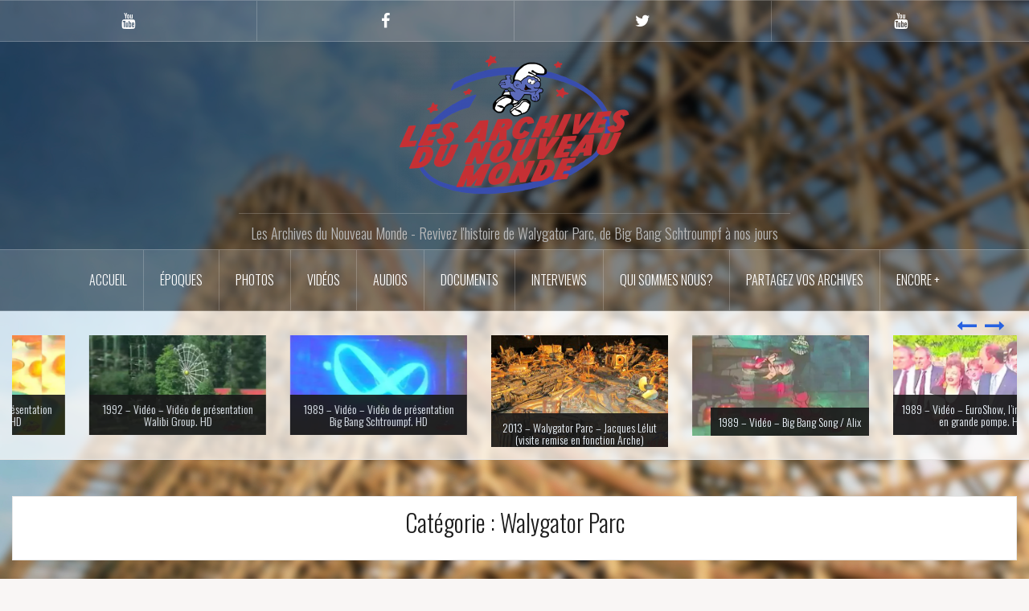

--- FILE ---
content_type: text/html; charset=UTF-8
request_url: https://lanm.fr/category/photos/parc-ouvert/walygator-parc/
body_size: 13117
content:
<!DOCTYPE html>
<html lang="fr-FR">
<head>
<meta charset="UTF-8">
<meta name="viewport" content="width=device-width, initial-scale=1">
<link rel="profile" href="http://gmpg.org/xfn/11">
<link rel="pingback" href="https://lanm.fr/xmlrpc.php">

<title>Walygator Parc &#8211; Les Archives du Nouveau Monde</title>
<meta name='robots' content='max-image-preview:large' />
<link rel='dns-prefetch' href='//fonts.googleapis.com' />
<link rel="alternate" type="application/rss+xml" title="Les Archives du Nouveau Monde &raquo; Flux" href="https://lanm.fr/feed/" />
<link rel="alternate" type="application/rss+xml" title="Les Archives du Nouveau Monde &raquo; Flux des commentaires" href="https://lanm.fr/comments/feed/" />
<link rel="alternate" type="application/rss+xml" title="Les Archives du Nouveau Monde &raquo; Flux de la catégorie Walygator Parc" href="https://lanm.fr/category/photos/parc-ouvert/walygator-parc/feed/" />
<style id='wp-img-auto-sizes-contain-inline-css' type='text/css'>
img:is([sizes=auto i],[sizes^="auto," i]){contain-intrinsic-size:3000px 1500px}
/*# sourceURL=wp-img-auto-sizes-contain-inline-css */
</style>
<link rel='stylesheet' id='oria-bootstrap-css' href='https://lanm.fr/wp-content/themes/oria/css/bootstrap/bootstrap.min.css?ver=1' type='text/css' media='all' />
<style id='wp-emoji-styles-inline-css' type='text/css'>

	img.wp-smiley, img.emoji {
		display: inline !important;
		border: none !important;
		box-shadow: none !important;
		height: 1em !important;
		width: 1em !important;
		margin: 0 0.07em !important;
		vertical-align: -0.1em !important;
		background: none !important;
		padding: 0 !important;
	}
/*# sourceURL=wp-emoji-styles-inline-css */
</style>
<style id='wp-block-library-inline-css' type='text/css'>
:root{--wp-block-synced-color:#7a00df;--wp-block-synced-color--rgb:122,0,223;--wp-bound-block-color:var(--wp-block-synced-color);--wp-editor-canvas-background:#ddd;--wp-admin-theme-color:#007cba;--wp-admin-theme-color--rgb:0,124,186;--wp-admin-theme-color-darker-10:#006ba1;--wp-admin-theme-color-darker-10--rgb:0,107,160.5;--wp-admin-theme-color-darker-20:#005a87;--wp-admin-theme-color-darker-20--rgb:0,90,135;--wp-admin-border-width-focus:2px}@media (min-resolution:192dpi){:root{--wp-admin-border-width-focus:1.5px}}.wp-element-button{cursor:pointer}:root .has-very-light-gray-background-color{background-color:#eee}:root .has-very-dark-gray-background-color{background-color:#313131}:root .has-very-light-gray-color{color:#eee}:root .has-very-dark-gray-color{color:#313131}:root .has-vivid-green-cyan-to-vivid-cyan-blue-gradient-background{background:linear-gradient(135deg,#00d084,#0693e3)}:root .has-purple-crush-gradient-background{background:linear-gradient(135deg,#34e2e4,#4721fb 50%,#ab1dfe)}:root .has-hazy-dawn-gradient-background{background:linear-gradient(135deg,#faaca8,#dad0ec)}:root .has-subdued-olive-gradient-background{background:linear-gradient(135deg,#fafae1,#67a671)}:root .has-atomic-cream-gradient-background{background:linear-gradient(135deg,#fdd79a,#004a59)}:root .has-nightshade-gradient-background{background:linear-gradient(135deg,#330968,#31cdcf)}:root .has-midnight-gradient-background{background:linear-gradient(135deg,#020381,#2874fc)}:root{--wp--preset--font-size--normal:16px;--wp--preset--font-size--huge:42px}.has-regular-font-size{font-size:1em}.has-larger-font-size{font-size:2.625em}.has-normal-font-size{font-size:var(--wp--preset--font-size--normal)}.has-huge-font-size{font-size:var(--wp--preset--font-size--huge)}.has-text-align-center{text-align:center}.has-text-align-left{text-align:left}.has-text-align-right{text-align:right}.has-fit-text{white-space:nowrap!important}#end-resizable-editor-section{display:none}.aligncenter{clear:both}.items-justified-left{justify-content:flex-start}.items-justified-center{justify-content:center}.items-justified-right{justify-content:flex-end}.items-justified-space-between{justify-content:space-between}.screen-reader-text{border:0;clip-path:inset(50%);height:1px;margin:-1px;overflow:hidden;padding:0;position:absolute;width:1px;word-wrap:normal!important}.screen-reader-text:focus{background-color:#ddd;clip-path:none;color:#444;display:block;font-size:1em;height:auto;left:5px;line-height:normal;padding:15px 23px 14px;text-decoration:none;top:5px;width:auto;z-index:100000}html :where(.has-border-color){border-style:solid}html :where([style*=border-top-color]){border-top-style:solid}html :where([style*=border-right-color]){border-right-style:solid}html :where([style*=border-bottom-color]){border-bottom-style:solid}html :where([style*=border-left-color]){border-left-style:solid}html :where([style*=border-width]){border-style:solid}html :where([style*=border-top-width]){border-top-style:solid}html :where([style*=border-right-width]){border-right-style:solid}html :where([style*=border-bottom-width]){border-bottom-style:solid}html :where([style*=border-left-width]){border-left-style:solid}html :where(img[class*=wp-image-]){height:auto;max-width:100%}:where(figure){margin:0 0 1em}html :where(.is-position-sticky){--wp-admin--admin-bar--position-offset:var(--wp-admin--admin-bar--height,0px)}@media screen and (max-width:600px){html :where(.is-position-sticky){--wp-admin--admin-bar--position-offset:0px}}

/*# sourceURL=wp-block-library-inline-css */
</style><style id='wp-block-paragraph-inline-css' type='text/css'>
.is-small-text{font-size:.875em}.is-regular-text{font-size:1em}.is-large-text{font-size:2.25em}.is-larger-text{font-size:3em}.has-drop-cap:not(:focus):first-letter{float:left;font-size:8.4em;font-style:normal;font-weight:100;line-height:.68;margin:.05em .1em 0 0;text-transform:uppercase}body.rtl .has-drop-cap:not(:focus):first-letter{float:none;margin-left:.1em}p.has-drop-cap.has-background{overflow:hidden}:root :where(p.has-background){padding:1.25em 2.375em}:where(p.has-text-color:not(.has-link-color)) a{color:inherit}p.has-text-align-left[style*="writing-mode:vertical-lr"],p.has-text-align-right[style*="writing-mode:vertical-rl"]{rotate:180deg}
/*# sourceURL=https://lanm.fr/wp-includes/blocks/paragraph/style.min.css */
</style>
<style id='global-styles-inline-css' type='text/css'>
:root{--wp--preset--aspect-ratio--square: 1;--wp--preset--aspect-ratio--4-3: 4/3;--wp--preset--aspect-ratio--3-4: 3/4;--wp--preset--aspect-ratio--3-2: 3/2;--wp--preset--aspect-ratio--2-3: 2/3;--wp--preset--aspect-ratio--16-9: 16/9;--wp--preset--aspect-ratio--9-16: 9/16;--wp--preset--color--black: #000000;--wp--preset--color--cyan-bluish-gray: #abb8c3;--wp--preset--color--white: #ffffff;--wp--preset--color--pale-pink: #f78da7;--wp--preset--color--vivid-red: #cf2e2e;--wp--preset--color--luminous-vivid-orange: #ff6900;--wp--preset--color--luminous-vivid-amber: #fcb900;--wp--preset--color--light-green-cyan: #7bdcb5;--wp--preset--color--vivid-green-cyan: #00d084;--wp--preset--color--pale-cyan-blue: #8ed1fc;--wp--preset--color--vivid-cyan-blue: #0693e3;--wp--preset--color--vivid-purple: #9b51e0;--wp--preset--gradient--vivid-cyan-blue-to-vivid-purple: linear-gradient(135deg,rgb(6,147,227) 0%,rgb(155,81,224) 100%);--wp--preset--gradient--light-green-cyan-to-vivid-green-cyan: linear-gradient(135deg,rgb(122,220,180) 0%,rgb(0,208,130) 100%);--wp--preset--gradient--luminous-vivid-amber-to-luminous-vivid-orange: linear-gradient(135deg,rgb(252,185,0) 0%,rgb(255,105,0) 100%);--wp--preset--gradient--luminous-vivid-orange-to-vivid-red: linear-gradient(135deg,rgb(255,105,0) 0%,rgb(207,46,46) 100%);--wp--preset--gradient--very-light-gray-to-cyan-bluish-gray: linear-gradient(135deg,rgb(238,238,238) 0%,rgb(169,184,195) 100%);--wp--preset--gradient--cool-to-warm-spectrum: linear-gradient(135deg,rgb(74,234,220) 0%,rgb(151,120,209) 20%,rgb(207,42,186) 40%,rgb(238,44,130) 60%,rgb(251,105,98) 80%,rgb(254,248,76) 100%);--wp--preset--gradient--blush-light-purple: linear-gradient(135deg,rgb(255,206,236) 0%,rgb(152,150,240) 100%);--wp--preset--gradient--blush-bordeaux: linear-gradient(135deg,rgb(254,205,165) 0%,rgb(254,45,45) 50%,rgb(107,0,62) 100%);--wp--preset--gradient--luminous-dusk: linear-gradient(135deg,rgb(255,203,112) 0%,rgb(199,81,192) 50%,rgb(65,88,208) 100%);--wp--preset--gradient--pale-ocean: linear-gradient(135deg,rgb(255,245,203) 0%,rgb(182,227,212) 50%,rgb(51,167,181) 100%);--wp--preset--gradient--electric-grass: linear-gradient(135deg,rgb(202,248,128) 0%,rgb(113,206,126) 100%);--wp--preset--gradient--midnight: linear-gradient(135deg,rgb(2,3,129) 0%,rgb(40,116,252) 100%);--wp--preset--font-size--small: 13px;--wp--preset--font-size--medium: 20px;--wp--preset--font-size--large: 36px;--wp--preset--font-size--x-large: 42px;--wp--preset--spacing--20: 0.44rem;--wp--preset--spacing--30: 0.67rem;--wp--preset--spacing--40: 1rem;--wp--preset--spacing--50: 1.5rem;--wp--preset--spacing--60: 2.25rem;--wp--preset--spacing--70: 3.38rem;--wp--preset--spacing--80: 5.06rem;--wp--preset--shadow--natural: 6px 6px 9px rgba(0, 0, 0, 0.2);--wp--preset--shadow--deep: 12px 12px 50px rgba(0, 0, 0, 0.4);--wp--preset--shadow--sharp: 6px 6px 0px rgba(0, 0, 0, 0.2);--wp--preset--shadow--outlined: 6px 6px 0px -3px rgb(255, 255, 255), 6px 6px rgb(0, 0, 0);--wp--preset--shadow--crisp: 6px 6px 0px rgb(0, 0, 0);}:where(.is-layout-flex){gap: 0.5em;}:where(.is-layout-grid){gap: 0.5em;}body .is-layout-flex{display: flex;}.is-layout-flex{flex-wrap: wrap;align-items: center;}.is-layout-flex > :is(*, div){margin: 0;}body .is-layout-grid{display: grid;}.is-layout-grid > :is(*, div){margin: 0;}:where(.wp-block-columns.is-layout-flex){gap: 2em;}:where(.wp-block-columns.is-layout-grid){gap: 2em;}:where(.wp-block-post-template.is-layout-flex){gap: 1.25em;}:where(.wp-block-post-template.is-layout-grid){gap: 1.25em;}.has-black-color{color: var(--wp--preset--color--black) !important;}.has-cyan-bluish-gray-color{color: var(--wp--preset--color--cyan-bluish-gray) !important;}.has-white-color{color: var(--wp--preset--color--white) !important;}.has-pale-pink-color{color: var(--wp--preset--color--pale-pink) !important;}.has-vivid-red-color{color: var(--wp--preset--color--vivid-red) !important;}.has-luminous-vivid-orange-color{color: var(--wp--preset--color--luminous-vivid-orange) !important;}.has-luminous-vivid-amber-color{color: var(--wp--preset--color--luminous-vivid-amber) !important;}.has-light-green-cyan-color{color: var(--wp--preset--color--light-green-cyan) !important;}.has-vivid-green-cyan-color{color: var(--wp--preset--color--vivid-green-cyan) !important;}.has-pale-cyan-blue-color{color: var(--wp--preset--color--pale-cyan-blue) !important;}.has-vivid-cyan-blue-color{color: var(--wp--preset--color--vivid-cyan-blue) !important;}.has-vivid-purple-color{color: var(--wp--preset--color--vivid-purple) !important;}.has-black-background-color{background-color: var(--wp--preset--color--black) !important;}.has-cyan-bluish-gray-background-color{background-color: var(--wp--preset--color--cyan-bluish-gray) !important;}.has-white-background-color{background-color: var(--wp--preset--color--white) !important;}.has-pale-pink-background-color{background-color: var(--wp--preset--color--pale-pink) !important;}.has-vivid-red-background-color{background-color: var(--wp--preset--color--vivid-red) !important;}.has-luminous-vivid-orange-background-color{background-color: var(--wp--preset--color--luminous-vivid-orange) !important;}.has-luminous-vivid-amber-background-color{background-color: var(--wp--preset--color--luminous-vivid-amber) !important;}.has-light-green-cyan-background-color{background-color: var(--wp--preset--color--light-green-cyan) !important;}.has-vivid-green-cyan-background-color{background-color: var(--wp--preset--color--vivid-green-cyan) !important;}.has-pale-cyan-blue-background-color{background-color: var(--wp--preset--color--pale-cyan-blue) !important;}.has-vivid-cyan-blue-background-color{background-color: var(--wp--preset--color--vivid-cyan-blue) !important;}.has-vivid-purple-background-color{background-color: var(--wp--preset--color--vivid-purple) !important;}.has-black-border-color{border-color: var(--wp--preset--color--black) !important;}.has-cyan-bluish-gray-border-color{border-color: var(--wp--preset--color--cyan-bluish-gray) !important;}.has-white-border-color{border-color: var(--wp--preset--color--white) !important;}.has-pale-pink-border-color{border-color: var(--wp--preset--color--pale-pink) !important;}.has-vivid-red-border-color{border-color: var(--wp--preset--color--vivid-red) !important;}.has-luminous-vivid-orange-border-color{border-color: var(--wp--preset--color--luminous-vivid-orange) !important;}.has-luminous-vivid-amber-border-color{border-color: var(--wp--preset--color--luminous-vivid-amber) !important;}.has-light-green-cyan-border-color{border-color: var(--wp--preset--color--light-green-cyan) !important;}.has-vivid-green-cyan-border-color{border-color: var(--wp--preset--color--vivid-green-cyan) !important;}.has-pale-cyan-blue-border-color{border-color: var(--wp--preset--color--pale-cyan-blue) !important;}.has-vivid-cyan-blue-border-color{border-color: var(--wp--preset--color--vivid-cyan-blue) !important;}.has-vivid-purple-border-color{border-color: var(--wp--preset--color--vivid-purple) !important;}.has-vivid-cyan-blue-to-vivid-purple-gradient-background{background: var(--wp--preset--gradient--vivid-cyan-blue-to-vivid-purple) !important;}.has-light-green-cyan-to-vivid-green-cyan-gradient-background{background: var(--wp--preset--gradient--light-green-cyan-to-vivid-green-cyan) !important;}.has-luminous-vivid-amber-to-luminous-vivid-orange-gradient-background{background: var(--wp--preset--gradient--luminous-vivid-amber-to-luminous-vivid-orange) !important;}.has-luminous-vivid-orange-to-vivid-red-gradient-background{background: var(--wp--preset--gradient--luminous-vivid-orange-to-vivid-red) !important;}.has-very-light-gray-to-cyan-bluish-gray-gradient-background{background: var(--wp--preset--gradient--very-light-gray-to-cyan-bluish-gray) !important;}.has-cool-to-warm-spectrum-gradient-background{background: var(--wp--preset--gradient--cool-to-warm-spectrum) !important;}.has-blush-light-purple-gradient-background{background: var(--wp--preset--gradient--blush-light-purple) !important;}.has-blush-bordeaux-gradient-background{background: var(--wp--preset--gradient--blush-bordeaux) !important;}.has-luminous-dusk-gradient-background{background: var(--wp--preset--gradient--luminous-dusk) !important;}.has-pale-ocean-gradient-background{background: var(--wp--preset--gradient--pale-ocean) !important;}.has-electric-grass-gradient-background{background: var(--wp--preset--gradient--electric-grass) !important;}.has-midnight-gradient-background{background: var(--wp--preset--gradient--midnight) !important;}.has-small-font-size{font-size: var(--wp--preset--font-size--small) !important;}.has-medium-font-size{font-size: var(--wp--preset--font-size--medium) !important;}.has-large-font-size{font-size: var(--wp--preset--font-size--large) !important;}.has-x-large-font-size{font-size: var(--wp--preset--font-size--x-large) !important;}
/*# sourceURL=global-styles-inline-css */
</style>

<style id='classic-theme-styles-inline-css' type='text/css'>
/*! This file is auto-generated */
.wp-block-button__link{color:#fff;background-color:#32373c;border-radius:9999px;box-shadow:none;text-decoration:none;padding:calc(.667em + 2px) calc(1.333em + 2px);font-size:1.125em}.wp-block-file__button{background:#32373c;color:#fff;text-decoration:none}
/*# sourceURL=/wp-includes/css/classic-themes.min.css */
</style>
<link rel='stylesheet' id='oria-style-css' href='https://lanm.fr/wp-content/themes/oria/style.css?ver=6.9' type='text/css' media='all' />
<style id='oria-style-inline-css' type='text/css'>
.footer-widgets .widget-title,.owl-theme .owl-controls .owl-buttons div,.read-more,.entry-title a:hover,a, a:hover { color:#2862e0}
#preloader-inner,.oria-slider .slide-title a,.read-more:hover,.nav-previous:hover,.nav-next:hover, button,.button,input[type="button"],input[type="reset"],input[type="submit"] { background-color:#2862e0}
.widget-title { border-color:#2862e0}
.sidebar-toggle,.social-navigation li a:hover,.main-navigation a:hover {background-color:rgba(40,98,224,0.4);}
body, .widget a { color:#5a5c5e}
.site-title a, .site-title a:hover { color:#e5e5e5}
.site-description { color:#bababa}
.site-logo { max-width:300px; }
.site-branding { padding-top:10px;padding-bottom:10px; }
.site-title { font-size:62px; }
.site-description { font-size:18px; }

/*# sourceURL=oria-style-inline-css */
</style>
<link rel='stylesheet' id='oria-body-fonts-css' href='//fonts.googleapis.com/css?family=Lato%3A400%2C700%2C400italic%2C700italic&#038;ver=6.9' type='text/css' media='all' />
<link rel='stylesheet' id='oria-headings-fonts-css' href='//fonts.googleapis.com/css?family=Oswald%3A300%2C700&#038;ver=6.9' type='text/css' media='all' />
<link rel='stylesheet' id='oria-fontawesome-css' href='https://lanm.fr/wp-content/themes/oria/fonts/font-awesome.min.css?ver=6.9' type='text/css' media='all' />
<script type="text/javascript" src="https://lanm.fr/wp-includes/js/jquery/jquery.min.js?ver=3.7.1" id="jquery-core-js"></script>
<script type="text/javascript" src="https://lanm.fr/wp-includes/js/jquery/jquery-migrate.min.js?ver=3.4.1" id="jquery-migrate-js"></script>
<script type="text/javascript" src="https://lanm.fr/wp-content/themes/oria/js/jquery.fitvids.js?ver=1" id="oria-fitvids-js"></script>
<script type="text/javascript" src="https://lanm.fr/wp-content/themes/oria/js/jquery.slicknav.min.js?ver=1" id="oria-slicknav-js"></script>
<script type="text/javascript" src="https://lanm.fr/wp-content/themes/oria/js/parallax.min.js?ver=1" id="oria-parallax-js"></script>
<script type="text/javascript" src="https://lanm.fr/wp-content/themes/oria/js/scripts.js?ver=1" id="oria-scripts-js"></script>
<script type="text/javascript" src="https://lanm.fr/wp-includes/js/imagesloaded.min.js?ver=5.0.0" id="imagesloaded-js"></script>
<script type="text/javascript" src="https://lanm.fr/wp-includes/js/masonry.min.js?ver=4.2.2" id="masonry-js"></script>
<script type="text/javascript" src="https://lanm.fr/wp-content/themes/oria/js/imagesloaded.pkgd.min.js?ver=1" id="oria-imagesloaded-js"></script>
<script type="text/javascript" src="https://lanm.fr/wp-content/themes/oria/js/masonry-init.js?ver=1" id="oria-masonry-init-js"></script>
<script type="text/javascript" src="https://lanm.fr/wp-content/themes/oria/js/owl.carousel.min.js?ver=1" id="oria-owl-script-js"></script>
<script type="text/javascript" id="oria-slider-init-js-extra">
/* <![CDATA[ */
var sliderOptions = {"slideshowspeed":"4000"};
//# sourceURL=oria-slider-init-js-extra
/* ]]> */
</script>
<script type="text/javascript" src="https://lanm.fr/wp-content/themes/oria/js/slider-init.js?ver=1" id="oria-slider-init-js"></script>
<link rel="https://api.w.org/" href="https://lanm.fr/wp-json/" /><link rel="alternate" title="JSON" type="application/json" href="https://lanm.fr/wp-json/wp/v2/categories/62" /><link rel="EditURI" type="application/rsd+xml" title="RSD" href="https://lanm.fr/xmlrpc.php?rsd" />
<meta name="generator" content="WordPress 6.9" />
<!--[if lt IE 9]>
<script src="https://lanm.fr/wp-content/themes/oria/js/html5shiv.js"></script>
<![endif]-->
		<style type="text/css">
			.site-header {
				background-image: url(https://lanm.fr/wp-content/uploads/2021/05/fond-site-2.jpg);
			}
		</style>
		<style type="text/css" id="custom-background-css">
body.custom-background { background-image: url("https://lanm.fr/wp-content/uploads/2021/05/fond-site-2.jpg"); background-position: center top; background-size: cover; background-repeat: no-repeat; background-attachment: fixed; }
</style>
	<link rel="icon" href="https://lanm.fr/wp-content/uploads/2021/02/cropped-lanm21-32x32.png" sizes="32x32" />
<link rel="icon" href="https://lanm.fr/wp-content/uploads/2021/02/cropped-lanm21-192x192.png" sizes="192x192" />
<link rel="apple-touch-icon" href="https://lanm.fr/wp-content/uploads/2021/02/cropped-lanm21-180x180.png" />
<meta name="msapplication-TileImage" content="https://lanm.fr/wp-content/uploads/2021/02/cropped-lanm21-270x270.png" />
		<style type="text/css" id="wp-custom-css">
			.site-info{
	visibility: hidden;
}
.site-info::before{
	visibility: visible;
	content: 'Les Archives du Nouveau Monde';
	margin-bottom: -23px
}
.oria-slider .slide-title a{
    display: table;
    color: aliceblue;
    width: 100%;
    background-color: rgba(25,25,25,0.9);
    text-decoration: none;
    -webkit-transition: background-color 0.4s;
    transition: background-color 0.4s;
}
.posts-layout .hentry .item-sizer {
    background-color: rgba(255,255,255,0.7);
}
.oria-slider {
    background-color: rgba(255,255,255,0.7);
}
section.no-results.not-found {
    background: white;
    /* filter: blur(10px); */
    padding-top: 1px;
    margin-bottom: 15px;
		padding-bottom: 30px;
}
.page-content form.search-form {
    text-align: center;
}
.page-content .search-form label{
	min-width: 50%;
}
mark{
	background-color: white;
}		</style>
		</head>

<body class="archive category category-walygator-parc category-62 custom-background wp-theme-oria fullwidth-single">

<div class="preloader"><div id="preloader-inner"><div class="preload">&nbsp;</div></div></div>
<div id="page" class="hfeed site">
	<a class="skip-link screen-reader-text" href="#content">Skip to content</a>

	<header id="masthead" class="site-header" role="banner">

		<div class="top-bar clearfix no-toggle">
						<nav class="social-navigation clearfix">
				<div class="menu-menu-2-container"><ul id="menu-menu-2" class="menu clearfix"><li id="menu-item-4547" class="menu-item menu-item-type-custom menu-item-object-custom menu-item-4547"><a href="https://www.youtube.com/c/WalyGazette"><span class="screen-reader-text">Youtube Gazette</span></a></li>
<li id="menu-item-4545" class="menu-item menu-item-type-custom menu-item-object-custom menu-item-4545"><a href="https://facebook.com/walygazette"><span class="screen-reader-text">Facebook</span></a></li>
<li id="menu-item-4546" class="menu-item menu-item-type-custom menu-item-object-custom menu-item-4546"><a href="http://www.twitter.com/walygazette"><span class="screen-reader-text">Twitter</span></a></li>
<li id="menu-item-4548" class="menu-item menu-item-type-custom menu-item-object-custom menu-item-4548"><a href="https://www.youtube.com/c/lanmfr"><span class="screen-reader-text">Youtube LANM</span></a></li>
</ul></div>			</nav>
					
					</div>

		<div class="container">
			<div class="site-branding">
				<a href="https://lanm.fr/" title="Les Archives du Nouveau Monde"><img class="site-logo show-title" src="http://orguerra.com/lanm/wp-content/uploads/2021/02/bbs-e1612722796888.png" alt="Les Archives du Nouveau Monde" /></a><h2 class="site-description">Les Archives du Nouveau Monde - Revivez l&#039;histoire de Walygator Parc, de Big Bang Schtroumpf à nos jours</h2>			</div><!-- .site-branding -->
		</div>

		<nav id="site-navigation" class="main-navigation" role="navigation">
			<div class="menu-principal-container"><ul id="primary-menu" class="menu clearfix"><li id="menu-item-17" class="menu-item menu-item-type-custom menu-item-object-custom menu-item-home menu-item-has-children menu-item-17"><a href="https://lanm.fr">Accueil</a>
<ul class="sub-menu">
	<li id="menu-item-1179" class="menu-item menu-item-type-taxonomy menu-item-object-category menu-item-1179"><a href="https://lanm.fr/category/dernieres-mise-en-ligne/">Dernières mise en ligne</a></li>
</ul>
</li>
<li id="menu-item-5195" class="menu-item menu-item-type-taxonomy menu-item-object-category menu-item-has-children menu-item-5195"><a href="https://lanm.fr/category/epoques/">Époques</a>
<ul class="sub-menu">
	<li id="menu-item-5196" class="menu-item menu-item-type-taxonomy menu-item-object-category menu-item-5196"><a href="https://lanm.fr/category/epoques/avant-big-bang-schtroumpf/">Sacilor / NMdS (1985)</a></li>
	<li id="menu-item-5200" class="menu-item menu-item-type-taxonomy menu-item-object-category menu-item-5200"><a href="https://lanm.fr/category/epoques/big-bang-schtroumpf-par-epoque/">Big Bang Schtroumpf (1989)</a></li>
	<li id="menu-item-5202" class="menu-item menu-item-type-taxonomy menu-item-object-category menu-item-5202"><a href="https://lanm.fr/category/epoques/walibi-schtroumpf-par-epoque/">Walibi Schtroumpf (1991)</a></li>
	<li id="menu-item-5204" class="menu-item menu-item-type-taxonomy menu-item-object-category menu-item-5204"><a href="https://lanm.fr/category/epoques/walibi-lorraine-par-epoque/">Walibi Lorraine (2003)</a></li>
	<li id="menu-item-5206" class="menu-item menu-item-type-taxonomy menu-item-object-category menu-item-5206"><a href="https://lanm.fr/category/epoques/walygator-parc-ld-par-epoque/">Walygator Parc (LeDouarin) (2007)</a></li>
	<li id="menu-item-5207" class="menu-item menu-item-type-taxonomy menu-item-object-category menu-item-5207"><a href="https://lanm.fr/category/epoques/walygator-parc-lj/">Walygator Parc (Lejeune) (2013)</a></li>
	<li id="menu-item-5205" class="menu-item menu-item-type-taxonomy menu-item-object-category menu-item-5205"><a href="https://lanm.fr/category/epoques/walygator-parc-aspro-par-epoque/">Walygator Parc (Aspro Parks) (2016)</a></li>
</ul>
</li>
<li id="menu-item-49" class="menu-item menu-item-type-taxonomy menu-item-object-category current-category-ancestor current-menu-ancestor menu-item-has-children menu-item-49"><a href="https://lanm.fr/category/photos/">Photos</a>
<ul class="sub-menu">
	<li id="menu-item-50" class="menu-item menu-item-type-taxonomy menu-item-object-category menu-item-has-children menu-item-50"><a href="https://lanm.fr/category/photos/artworks/">Artworks</a>
	<ul class="sub-menu">
		<li id="menu-item-51" class="menu-item menu-item-type-taxonomy menu-item-object-category menu-item-51"><a href="https://lanm.fr/category/photos/artworks/le-projet-initial/">Le projet initial</a></li>
		<li id="menu-item-41" class="menu-item menu-item-type-taxonomy menu-item-object-category menu-item-has-children menu-item-41"><a href="https://lanm.fr/category/photos/artworks/big-bang-schtroumpf-artworks/">Big Bang Schtroumpf</a>
		<ul class="sub-menu">
			<li id="menu-item-3616" class="menu-item menu-item-type-taxonomy menu-item-object-category menu-item-3616"><a href="https://lanm.fr/category/photos/artworks/big-bang-schtroumpf-artworks/place-de-leurope-big-bang-schtroumpf-artworks/">Place de l&rsquo;Europe</a></li>
			<li id="menu-item-3612" class="menu-item menu-item-type-taxonomy menu-item-object-category menu-item-3612"><a href="https://lanm.fr/category/photos/artworks/big-bang-schtroumpf-artworks/cite-des-eaux-big-bang-schtroumpf-artworks/">Cité des Eaux</a></li>
			<li id="menu-item-3613" class="menu-item menu-item-type-taxonomy menu-item-object-category menu-item-3613"><a href="https://lanm.fr/category/photos/artworks/big-bang-schtroumpf-artworks/continent-sauvage-big-bang-schtroumpf-artworks/">Continent Sauvage</a></li>
			<li id="menu-item-88" class="menu-item menu-item-type-taxonomy menu-item-object-category menu-item-88"><a href="https://lanm.fr/category/photos/artworks/big-bang-schtroumpf-artworks/le-village/">Le Village</a></li>
			<li id="menu-item-91" class="menu-item menu-item-type-taxonomy menu-item-object-category menu-item-91"><a href="https://lanm.fr/category/photos/artworks/big-bang-schtroumpf-artworks/planet-metal/">Planet Metal</a></li>
		</ul>
</li>
	</ul>
</li>
	<li id="menu-item-73" class="menu-item menu-item-type-taxonomy menu-item-object-category menu-item-has-children menu-item-73"><a href="https://lanm.fr/category/photos/maquettes/">Maquettes</a>
	<ul class="sub-menu">
		<li id="menu-item-42" class="menu-item menu-item-type-taxonomy menu-item-object-category menu-item-has-children menu-item-42"><a href="https://lanm.fr/category/photos/maquettes/big-bang-schtroumpf-maquettes/">Big Bang Schtroumpf</a>
		<ul class="sub-menu">
			<li id="menu-item-3606" class="menu-item menu-item-type-taxonomy menu-item-object-category menu-item-3606"><a href="https://lanm.fr/category/photos/maquettes/big-bang-schtroumpf-maquettes/place-de-leurope-zone-par-zone-maquettes/">Place de l&rsquo;Europe</a></li>
			<li id="menu-item-3603" class="menu-item menu-item-type-taxonomy menu-item-object-category menu-item-3603"><a href="https://lanm.fr/category/photos/maquettes/big-bang-schtroumpf-maquettes/cite-des-eaux-zone-par-zone-maquettes/">Cité des Eaux</a></li>
			<li id="menu-item-3604" class="menu-item menu-item-type-taxonomy menu-item-object-category menu-item-3604"><a href="https://lanm.fr/category/photos/maquettes/big-bang-schtroumpf-maquettes/continent-sauvage-zone-par-zone-maquettes/">Continent Sauvage</a></li>
			<li id="menu-item-3605" class="menu-item menu-item-type-taxonomy menu-item-object-category menu-item-3605"><a href="https://lanm.fr/category/photos/maquettes/big-bang-schtroumpf-maquettes/le-village-zone-par-zone-maquettes/">Le Village</a></li>
			<li id="menu-item-3610" class="menu-item menu-item-type-taxonomy menu-item-object-category menu-item-3610"><a href="https://lanm.fr/category/photos/maquettes/big-bang-schtroumpf-maquettes/planet-metal-zone-par-zone-maquettes/">Planet Metal</a></li>
		</ul>
</li>
	</ul>
</li>
	<li id="menu-item-56" class="menu-item menu-item-type-taxonomy menu-item-object-category menu-item-has-children menu-item-56"><a href="https://lanm.fr/category/photos/construction-du-parc/">Construction du parc</a>
	<ul class="sub-menu">
		<li id="menu-item-60" class="menu-item menu-item-type-taxonomy menu-item-object-category menu-item-60"><a href="https://lanm.fr/category/photos/construction-du-parc/destruction-des-usines/">Destruction des usines</a></li>
		<li id="menu-item-57" class="menu-item menu-item-type-taxonomy menu-item-object-category menu-item-57"><a href="https://lanm.fr/category/photos/construction-du-parc/amenagement-du-terrain/">Aménagement du terrain</a></li>
		<li id="menu-item-58" class="menu-item menu-item-type-taxonomy menu-item-object-category menu-item-58"><a href="https://lanm.fr/category/photos/construction-du-parc/construction-des-attractions/">Construction des attractions</a></li>
		<li id="menu-item-59" class="menu-item menu-item-type-taxonomy menu-item-object-category menu-item-59"><a href="https://lanm.fr/category/photos/construction-du-parc/creation-des-decors/">Création des décors</a></li>
	</ul>
</li>
	<li id="menu-item-66" class="menu-item menu-item-type-taxonomy menu-item-object-category menu-item-has-children menu-item-66"><a href="https://lanm.fr/category/photos/inauguration-du-parc/">Inauguration du parc</a>
	<ul class="sub-menu">
		<li id="menu-item-67" class="menu-item menu-item-type-taxonomy menu-item-object-category menu-item-67"><a href="https://lanm.fr/category/photos/inauguration-du-parc/gare-sncf/">Gare SNCF</a></li>
	</ul>
</li>
	<li id="menu-item-52" class="menu-item menu-item-type-taxonomy menu-item-object-category menu-item-has-children menu-item-52"><a href="https://lanm.fr/category/photos/autres-photos/">Autres</a>
	<ul class="sub-menu">
		<li id="menu-item-53" class="menu-item menu-item-type-taxonomy menu-item-object-category menu-item-53"><a href="https://lanm.fr/category/photos/autres-photos/costumes/">Costumes</a></li>
		<li id="menu-item-54" class="menu-item menu-item-type-taxonomy menu-item-object-category menu-item-54"><a href="https://lanm.fr/category/photos/autres-photos/hors-du-parc/">Hors du parc</a></li>
		<li id="menu-item-55" class="menu-item menu-item-type-taxonomy menu-item-object-category menu-item-55"><a href="https://lanm.fr/category/photos/autres-photos/montgolfieres/">Montgolfières</a></li>
	</ul>
</li>
	<li id="menu-item-75" class="menu-item menu-item-type-taxonomy menu-item-object-category current-category-ancestor current-menu-ancestor current-menu-parent current-category-parent menu-item-has-children menu-item-75"><a href="https://lanm.fr/category/photos/parc-ouvert/">Parc Ouvert</a>
	<ul class="sub-menu">
		<li id="menu-item-76" class="menu-item menu-item-type-taxonomy menu-item-object-category menu-item-has-children menu-item-76"><a href="https://lanm.fr/category/photos/parc-ouvert/big-bang-schtroumpf/">Big Bang Schtroumpf</a>
		<ul class="sub-menu">
			<li id="menu-item-1305" class="menu-item menu-item-type-taxonomy menu-item-object-category menu-item-1305"><a href="https://lanm.fr/category/photos/parc-ouvert/big-bang-schtroumpf/place-de-leurope/">Place de l&rsquo;Europe</a></li>
			<li id="menu-item-1303" class="menu-item menu-item-type-taxonomy menu-item-object-category menu-item-1303"><a href="https://lanm.fr/category/photos/parc-ouvert/big-bang-schtroumpf/cite-des-eaux/">Cité des Eaux</a></li>
			<li id="menu-item-1304" class="menu-item menu-item-type-taxonomy menu-item-object-category menu-item-1304"><a href="https://lanm.fr/category/photos/parc-ouvert/big-bang-schtroumpf/continent-sauvage/">Continent Sauvage</a></li>
			<li id="menu-item-1311" class="menu-item menu-item-type-taxonomy menu-item-object-category menu-item-1311"><a href="https://lanm.fr/category/photos/parc-ouvert/big-bang-schtroumpf/village-schtroumpf/">Village Schtroumpf</a></li>
			<li id="menu-item-1308" class="menu-item menu-item-type-taxonomy menu-item-object-category menu-item-1308"><a href="https://lanm.fr/category/photos/parc-ouvert/big-bang-schtroumpf/planet-metal-big-bang-schtroumpf/">Planet Métal</a></li>
		</ul>
</li>
		<li id="menu-item-36" class="menu-item menu-item-type-taxonomy menu-item-object-category menu-item-36"><a href="https://lanm.fr/category/photos/parc-ouvert/walibi-schtroumpf/">Walibi Schtroumpf</a></li>
		<li id="menu-item-35" class="menu-item menu-item-type-taxonomy menu-item-object-category menu-item-35"><a href="https://lanm.fr/category/photos/parc-ouvert/walibi-lorraine/">Walibi Lorraine</a></li>
		<li id="menu-item-37" class="menu-item menu-item-type-taxonomy menu-item-object-category current-menu-item menu-item-has-children menu-item-37"><a href="https://lanm.fr/category/photos/parc-ouvert/walygator-parc/" aria-current="page">Walygator Parc</a>
		<ul class="sub-menu">
			<li id="menu-item-40" class="menu-item menu-item-type-taxonomy menu-item-object-category menu-item-40"><a href="https://lanm.fr/category/photos/parc-ouvert/walygator-parc/walygator-parc-ld/">Walygator Parc (LD)</a></li>
			<li id="menu-item-39" class="menu-item menu-item-type-taxonomy menu-item-object-category menu-item-39"><a href="https://lanm.fr/category/photos/parc-ouvert/walygator-parc/walygator-parc-jl/">Walygator Parc (JL)</a></li>
			<li id="menu-item-38" class="menu-item menu-item-type-taxonomy menu-item-object-category menu-item-38"><a href="https://lanm.fr/category/photos/parc-ouvert/walygator-parc/walygator-parc-aspro/">Walygator Parc (Aspro)</a></li>
		</ul>
</li>
	</ul>
</li>
	<li id="menu-item-68" class="menu-item menu-item-type-taxonomy menu-item-object-category menu-item-has-children menu-item-68"><a href="https://lanm.fr/category/photos/inspirations/">Inspirations</a>
	<ul class="sub-menu">
		<li id="menu-item-69" class="menu-item menu-item-type-taxonomy menu-item-object-category menu-item-69"><a href="https://lanm.fr/category/photos/inspirations/disney-world/">Disney World</a></li>
		<li id="menu-item-70" class="menu-item menu-item-type-taxonomy menu-item-object-category menu-item-70"><a href="https://lanm.fr/category/photos/inspirations/efteling/">Efteling</a></li>
		<li id="menu-item-71" class="menu-item menu-item-type-taxonomy menu-item-object-category menu-item-71"><a href="https://lanm.fr/category/photos/inspirations/europa-park/">Europa Park</a></li>
		<li id="menu-item-72" class="menu-item menu-item-type-taxonomy menu-item-object-category menu-item-72"><a href="https://lanm.fr/category/photos/inspirations/phantasialand/">Phantasialand</a></li>
		<li id="menu-item-34" class="menu-item menu-item-type-taxonomy menu-item-object-category menu-item-34"><a href="https://lanm.fr/category/photos/inspirations/walibi-belgium/">Walibi Belgium</a></li>
	</ul>
</li>
	<li id="menu-item-77" class="menu-item menu-item-type-taxonomy menu-item-object-category menu-item-77"><a href="https://lanm.fr/category/photos/photo-de-visiteurs/">Photo de visiteurs</a></li>
</ul>
</li>
<li id="menu-item-27" class="menu-item menu-item-type-taxonomy menu-item-object-category menu-item-has-children menu-item-27"><a href="https://lanm.fr/category/videos/">Vidéos</a>
<ul class="sub-menu">
	<li id="menu-item-79" class="menu-item menu-item-type-taxonomy menu-item-object-category menu-item-79"><a href="https://lanm.fr/category/videos/nos-archives/">Nos archives</a></li>
	<li id="menu-item-78" class="menu-item menu-item-type-taxonomy menu-item-object-category menu-item-78"><a href="https://lanm.fr/category/videos/archives-ina/">Archives INA</a></li>
	<li id="menu-item-28" class="menu-item menu-item-type-taxonomy menu-item-object-category menu-item-28"><a href="https://lanm.fr/category/videos/videos-de-visiteurs/">Vidéos de visiteurs</a></li>
</ul>
</li>
<li id="menu-item-44" class="menu-item menu-item-type-taxonomy menu-item-object-category menu-item-has-children menu-item-44"><a href="https://lanm.fr/category/audios/">Audios</a>
<ul class="sub-menu">
	<li id="menu-item-46" class="menu-item menu-item-type-taxonomy menu-item-object-category menu-item-has-children menu-item-46"><a href="https://lanm.fr/category/audios/francais/">Français</a>
	<ul class="sub-menu">
		<li id="menu-item-31" class="menu-item menu-item-type-taxonomy menu-item-object-category menu-item-31"><a href="https://lanm.fr/category/audios/francais/radio/">Radio</a></li>
		<li id="menu-item-30" class="menu-item menu-item-type-taxonomy menu-item-object-category menu-item-30"><a href="https://lanm.fr/category/audios/francais/publicites/">Publicités</a></li>
		<li id="menu-item-47" class="menu-item menu-item-type-taxonomy menu-item-object-category menu-item-47"><a href="https://lanm.fr/category/audios/francais/autres/">Autres</a></li>
	</ul>
</li>
	<li id="menu-item-45" class="menu-item menu-item-type-taxonomy menu-item-object-category menu-item-has-children menu-item-45"><a href="https://lanm.fr/category/audios/allemand-deutsch/">Allemand / Deutsch</a>
	<ul class="sub-menu">
		<li id="menu-item-29" class="menu-item menu-item-type-taxonomy menu-item-object-category menu-item-29"><a href="https://lanm.fr/category/audios/allemand-deutsch/publicite-werbung/">Publicité / werbung</a></li>
	</ul>
</li>
</ul>
</li>
<li id="menu-item-656" class="menu-item menu-item-type-taxonomy menu-item-object-category menu-item-has-children menu-item-656"><a href="https://lanm.fr/category/documents/">Documents</a>
<ul class="sub-menu">
	<li id="menu-item-658" class="menu-item menu-item-type-taxonomy menu-item-object-category menu-item-has-children menu-item-658"><a href="https://lanm.fr/category/documents/plans/">Plans et Brochures</a>
	<ul class="sub-menu">
		<li id="menu-item-6382" class="menu-item menu-item-type-taxonomy menu-item-object-category menu-item-6382"><a href="https://lanm.fr/category/documents/plans/big-bang-schtroumpf-plans/">Big Bang Schtroumpf</a></li>
		<li id="menu-item-6383" class="menu-item menu-item-type-taxonomy menu-item-object-category menu-item-6383"><a href="https://lanm.fr/category/documents/plans/walibi-schtroumpf-plans/">Walibi Schtroumpf</a></li>
		<li id="menu-item-6384" class="menu-item menu-item-type-taxonomy menu-item-object-category menu-item-6384"><a href="https://lanm.fr/category/documents/plans/walibi-lorraine-plans/">Walibi Lorraine</a></li>
		<li id="menu-item-6386" class="menu-item menu-item-type-taxonomy menu-item-object-category menu-item-6386"><a href="https://lanm.fr/category/documents/plans/walygator-parc-ledouarin/">Walygator Parc (LeDouarin)</a></li>
		<li id="menu-item-6385" class="menu-item menu-item-type-taxonomy menu-item-object-category menu-item-6385"><a href="https://lanm.fr/category/documents/plans/walygator-parc-lejeune/">Walygator Parc (LeJeune)</a></li>
		<li id="menu-item-6387" class="menu-item menu-item-type-taxonomy menu-item-object-category menu-item-6387"><a href="https://lanm.fr/category/documents/plans/walygator-parc-aspro-plans/">Walygator Parc (Aspro)</a></li>
	</ul>
</li>
	<li id="menu-item-4155" class="menu-item menu-item-type-taxonomy menu-item-object-category menu-item-4155"><a href="https://lanm.fr/category/documents/billetteries/">Billetteries</a></li>
	<li id="menu-item-660" class="menu-item menu-item-type-taxonomy menu-item-object-category menu-item-660"><a href="https://lanm.fr/category/documents/publicites-documents/">Publicités</a></li>
	<li id="menu-item-4884" class="menu-item menu-item-type-taxonomy menu-item-object-category menu-item-4884"><a href="https://lanm.fr/category/documents/revue-de-presse/">Revue de presse</a></li>
	<li id="menu-item-657" class="menu-item menu-item-type-taxonomy menu-item-object-category menu-item-has-children menu-item-657"><a href="https://lanm.fr/category/documents/autres-documents/">Autres</a>
	<ul class="sub-menu">
		<li id="menu-item-4297" class="menu-item menu-item-type-taxonomy menu-item-object-category menu-item-has-children menu-item-4297"><a href="https://lanm.fr/category/documents/autres-documents/show_001/">Show 001</a>
		<ul class="sub-menu">
			<li id="menu-item-6178" class="menu-item menu-item-type-post_type menu-item-object-post menu-item-6178"><a href="https://lanm.fr/documents/1987-documents-show-001/">1987 – Documentation – Documents Show 001</a></li>
		</ul>
</li>
		<li id="menu-item-4298" class="menu-item menu-item-type-taxonomy menu-item-object-category menu-item-has-children menu-item-4298"><a href="https://lanm.fr/category/documents/autres-documents/show_002/">Show 002</a>
		<ul class="sub-menu">
			<li id="menu-item-6179" class="menu-item menu-item-type-post_type menu-item-object-post menu-item-6179"><a href="https://lanm.fr/documents/1988-documentation-show-002-fondation-jean-luc-lahaye/">1988 – Documentation – Show 002 Fondation Jean-Luc Lahaye</a></li>
		</ul>
</li>
		<li id="menu-item-4299" class="menu-item menu-item-type-taxonomy menu-item-object-category menu-item-4299"><a href="https://lanm.fr/category/documents/autres-documents/show_003/">Show 003</a></li>
		<li id="menu-item-6177" class="menu-item menu-item-type-post_type menu-item-object-post menu-item-6177"><a href="https://lanm.fr/documents/call-from-space/">Scénario « Call From Space »</a></li>
	</ul>
</li>
</ul>
</li>
<li id="menu-item-145" class="menu-item menu-item-type-taxonomy menu-item-object-category menu-item-has-children menu-item-145"><a href="https://lanm.fr/category/interviews/">Interviews</a>
<ul class="sub-menu">
	<li id="menu-item-152" class="menu-item menu-item-type-post_type menu-item-object-post menu-item-152"><a href="https://lanm.fr/interviews/rencontre-avec-didier-brennemann-concepteur-du-parc/">2016 – Rencontre avec Didier BRENNEMANN, concepteur du parc</a></li>
	<li id="menu-item-6879" class="menu-item menu-item-type-custom menu-item-object-custom menu-item-6879"><a href="https://lanm.fr/videos/inauguration-du-musee-de-walygator-parc-2017/">2017 &#8211; Interview des fondateurs du parc durant l&rsquo;inauguration du musée</a></li>
</ul>
</li>
<li id="menu-item-103" class="menu-item menu-item-type-post_type menu-item-object-page menu-item-has-children menu-item-103"><a href="https://lanm.fr/qui-sommes-nous/">Qui sommes nous?</a>
<ul class="sub-menu">
	<li id="menu-item-842" class="menu-item menu-item-type-post_type menu-item-object-page menu-item-842"><a href="https://lanm.fr/contactez-nous/">Contactez-nous</a></li>
	<li id="menu-item-43" class="menu-item menu-item-type-taxonomy menu-item-object-category menu-item-43"><a href="https://lanm.fr/category/actu-du-site/">Actu du site</a></li>
</ul>
</li>
<li id="menu-item-104" class="menu-item menu-item-type-post_type menu-item-object-page menu-item-has-children menu-item-104"><a href="https://lanm.fr/vos-archives/">Partagez vos archives</a>
<ul class="sub-menu">
	<li id="menu-item-105" class="menu-item menu-item-type-post_type menu-item-object-page menu-item-105"><a href="https://lanm.fr/envoyez-vos-decouvertes/">Partagez vos découvertes</a></li>
	<li id="menu-item-106" class="menu-item menu-item-type-post_type menu-item-object-page menu-item-106"><a href="https://lanm.fr/envoyez-vos-archives/">Envoyez vos archives</a></li>
</ul>
</li>
<li id="menu-item-107" class="menu-item menu-item-type-post_type menu-item-object-page menu-item-has-children menu-item-107"><a href="https://lanm.fr/encore/">Encore +</a>
<ul class="sub-menu">
	<li id="menu-item-177" class="menu-item menu-item-type-custom menu-item-object-custom menu-item-177"><a href="http://www.walygazette.fr/">Waly&rsquo;Gazette</a></li>
	<li id="menu-item-178" class="menu-item menu-item-type-custom menu-item-object-custom menu-item-178"><a href="https://www.youtube.com/c/lanmfr">Youtube LANM</a></li>
	<li id="menu-item-6882" class="menu-item menu-item-type-custom menu-item-object-custom menu-item-6882"><a href="https://www.walyworld.fr/">Waly&rsquo;World</a></li>
	<li id="menu-item-179" class="menu-item menu-item-type-custom menu-item-object-custom menu-item-179"><a href="http://orguerra.com/">Orguerra</a></li>
	<li id="menu-item-180" class="menu-item menu-item-type-custom menu-item-object-custom menu-item-180"><a href="http://www.ameworld.fr/">Ameworld</a></li>
</ul>
</li>
</ul></div>		</nav><!-- #site-navigation -->
		<nav class="mobile-nav"></nav>

	</header><!-- #masthead -->
	
						<div class="oria-slider slider-loader">
				<div class="featured-inner clearfix">
					<div class="slider-inner">
											<div class="slide">
															<img width="390" height="220" src="https://lanm.fr/wp-content/uploads/2023/10/ezgif.com-resize-3.webp" class="attachment-oria-carousel size-oria-carousel wp-post-image" alt="" decoding="async" fetchpriority="high" />														<h3 class="slide-title"><a href="https://lanm.fr/videos/1992-video-video-de-presentation-walibi-schtroumpf-hd/" rel="bookmark">1992 &#8211; Vidéo &#8211; Vidéo de présentation Walibi Schtroumpf. HD</a></h3>						</div>
											<div class="slide">
															<img width="390" height="220" src="https://lanm.fr/wp-content/uploads/2023/10/ezgif.com-resize.webp" class="attachment-oria-carousel size-oria-carousel wp-post-image" alt="" decoding="async" />														<h3 class="slide-title"><a href="https://lanm.fr/videos/1992-video-video-de-presentation-walibi-group/" rel="bookmark">1992 &#8211; Vidéo &#8211; Vidéo de présentation Walibi Group. HD</a></h3>						</div>
											<div class="slide">
															<img width="390" height="220" src="https://lanm.fr/wp-content/uploads/2023/10/ezgif.com-resize-1.webp" class="attachment-oria-carousel size-oria-carousel wp-post-image" alt="" decoding="async" />														<h3 class="slide-title"><a href="https://lanm.fr/videos/1989-video-video-de-presentation-big-bang-schtroumpf/" rel="bookmark">1989 &#8211; Vidéo &#8211; Vidéo de présentation Big Bang Schtroumpf. HD</a></h3>						</div>
											<div class="slide">
															<img width="390" height="260" src="https://lanm.fr/wp-content/uploads/2023/09/IMG_0219-Copier-390x260.jpg" class="attachment-oria-carousel size-oria-carousel wp-post-image" alt="" decoding="async" />														<h3 class="slide-title"><a href="https://lanm.fr/photos/2013-walygator-parc-jacques-lelut-visite-remise-en-fonction-arche/" rel="bookmark">2013 &#8211; Walygator Parc &#8211; Jacques Lélut (visite remise en fonction Arche)</a></h3>						</div>
											<div class="slide">
															<img width="390" height="222" src="https://lanm.fr/wp-content/uploads/2023/05/ezgif.com-crop-1.webp" class="attachment-oria-carousel size-oria-carousel wp-post-image" alt="" decoding="async" />														<h3 class="slide-title"><a href="https://lanm.fr/videos/1989-video-big-bang-song-alix/" rel="bookmark">1989 &#8211; Vidéo &#8211; Big Bang Song / Alix</a></h3>						</div>
											<div class="slide">
															<img width="390" height="220" src="https://lanm.fr/wp-content/uploads/2023/05/ezgif.com-resize-2.webp" class="attachment-oria-carousel size-oria-carousel wp-post-image" alt="" decoding="async" />														<h3 class="slide-title"><a href="https://lanm.fr/videos/1989-video-euroshow-linauguration-en-grande-pompe-hd/" rel="bookmark">1989 &#8211; Vidéo &#8211; EuroShow, l&rsquo;inauguration en grande pompe. HD</a></h3>						</div>
											<div class="slide">
															<img width="390" height="260" src="https://lanm.fr/wp-content/uploads/2022/03/2017-1-Copier-390x260.jpg" class="attachment-oria-carousel size-oria-carousel wp-post-image" alt="" decoding="async" />														<h3 class="slide-title"><a href="https://lanm.fr/documents/2017-dossier-de-presse/" rel="bookmark">2017 &#8211; Documentation &#8211; Dossier de Presse</a></h3>						</div>
											<div class="slide">
															<img width="390" height="260" src="https://lanm.fr/wp-content/uploads/2022/03/miniature-Copier-390x260.jpg" class="attachment-oria-carousel size-oria-carousel wp-post-image" alt="" decoding="async" />														<h3 class="slide-title"><a href="https://lanm.fr/documents/1987-revue-de-presse-signature-du-permis-de-construire/" rel="bookmark">1987 &#8211; Revue de Presse &#8211; Signature du permis de construire</a></h3>						</div>
											<div class="slide">
															<img width="390" height="260" src="https://lanm.fr/wp-content/uploads/2022/03/tractminiature-Copier-390x260.jpg" class="attachment-oria-carousel size-oria-carousel wp-post-image" alt="" decoding="async" srcset="https://lanm.fr/wp-content/uploads/2022/03/tractminiature-Copier-390x260.jpg 390w, https://lanm.fr/wp-content/uploads/2022/03/tractminiature-Copier-300x200.jpg 300w, https://lanm.fr/wp-content/uploads/2022/03/tractminiature-Copier-1024x683.jpg 1024w, https://lanm.fr/wp-content/uploads/2022/03/tractminiature-Copier-768x512.jpg 768w, https://lanm.fr/wp-content/uploads/2022/03/tractminiature-Copier-520x347.jpg 520w, https://lanm.fr/wp-content/uploads/2022/03/tractminiature-Copier-740x493.jpg 740w, https://lanm.fr/wp-content/uploads/2022/03/tractminiature-Copier.jpg 1254w" sizes="(max-width: 390px) 100vw, 390px" />														<h3 class="slide-title"><a href="https://lanm.fr/documents/1987-documentation-tract-politique/" rel="bookmark">1987 &#8211; Documentation &#8211; Tract politique</a></h3>						</div>
											<div class="slide">
															<img width="390" height="260" src="https://lanm.fr/wp-content/uploads/2022/03/14-Copier-390x260.jpg" class="attachment-oria-carousel size-oria-carousel wp-post-image" alt="" decoding="async" />														<h3 class="slide-title"><a href="https://lanm.fr/photos/1998-walibi-schtroumpf-don-de-flora-falcioni/" rel="bookmark">1998 – Walibi Schtroumpf – Don de Flora Falcioni</a></h3>						</div>
											<div class="slide">
															<img width="366" height="260" src="https://lanm.fr/wp-content/uploads/2022/03/1-1-scaled.jpg" class="attachment-oria-carousel size-oria-carousel wp-post-image" alt="" decoding="async" srcset="https://lanm.fr/wp-content/uploads/2022/03/1-1-scaled.jpg 2560w, https://lanm.fr/wp-content/uploads/2022/03/1-1-300x213.jpg 300w, https://lanm.fr/wp-content/uploads/2022/03/1-1-1024x727.jpg 1024w, https://lanm.fr/wp-content/uploads/2022/03/1-1-768x545.jpg 768w, https://lanm.fr/wp-content/uploads/2022/03/1-1-1536x1091.jpg 1536w" sizes="(max-width: 366px) 100vw, 366px" />														<h3 class="slide-title"><a href="https://lanm.fr/documents/livret-de-presnatation-thema/" rel="bookmark">1987 &#8211; Livret de Thématisation</a></h3>						</div>
											<div class="slide">
															<img width="390" height="260" src="https://lanm.fr/wp-content/uploads/2022/03/Andre-WERMEISTER-19880620-08-a-Parc-Schtroumpf-Presentation-JL-Lahaye-Copier-390x260.jpg" class="attachment-oria-carousel size-oria-carousel wp-post-image" alt="" decoding="async" />														<h3 class="slide-title"><a href="https://lanm.fr/photos/1988-show-002-don-dandre-wermeister/" rel="bookmark">1988 &#8211; Show 002 &#8211; Don d&rsquo;André Wermeister</a></h3>						</div>
											<div class="slide">
															<img width="390" height="260" src="https://lanm.fr/wp-content/uploads/2022/03/P1190981-Copier-390x260.jpg" class="attachment-oria-carousel size-oria-carousel wp-post-image" alt="" decoding="async" />														<h3 class="slide-title"><a href="https://lanm.fr/photos/2012-walygator-parc-don-de-jeremie-samulczyk/" rel="bookmark">2012 – Walygator Parc – Don de Jérémie Samulczyk</a></h3>						</div>
											<div class="slide">
															<img width="390" height="260" src="https://lanm.fr/wp-content/uploads/2022/03/P1310278-Copier-390x260.jpg" class="attachment-oria-carousel size-oria-carousel wp-post-image" alt="" decoding="async" />														<h3 class="slide-title"><a href="https://lanm.fr/photos/2013-walygator-parc-don-de-jeremie-samulczyk/" rel="bookmark">2013 – Walygator Parc – Don de Jérémie Samulczyk</a></h3>						</div>
											<div class="slide">
															<img width="390" height="260" src="https://lanm.fr/wp-content/uploads/2022/03/P1430654-Copier-390x260.jpg" class="attachment-oria-carousel size-oria-carousel wp-post-image" alt="" decoding="async" />														<h3 class="slide-title"><a href="https://lanm.fr/photos/2014-walygator-parc-don-de-jeremie-samulczyk/" rel="bookmark">2014 – Walygator Parc – Don de Jérémie Samulczyk</a></h3>						</div>
											<div class="slide">
															<img width="390" height="260" src="https://lanm.fr/wp-content/uploads/2022/03/P1520573-Copier-390x260.jpg" class="attachment-oria-carousel size-oria-carousel wp-post-image" alt="" decoding="async" />														<h3 class="slide-title"><a href="https://lanm.fr/photos/2015-walygator-parc-don-de-jeremie-samulczyk/" rel="bookmark">2015 – Walygator Parc – Don de Jérémie Samulczyk</a></h3>						</div>
											<div class="slide">
															<img width="390" height="260" src="https://lanm.fr/wp-content/uploads/2022/03/P1680055-Copier-390x260.jpg" class="attachment-oria-carousel size-oria-carousel wp-post-image" alt="" decoding="async" />														<h3 class="slide-title"><a href="https://lanm.fr/photos/2017-walygator-parc-don-de-jeremie-samulczyk/" rel="bookmark">2017 – Walygator Parc – Don de Jérémie Samulczyk</a></h3>						</div>
											<div class="slide">
															<img width="390" height="260" src="https://lanm.fr/wp-content/uploads/2022/01/196448_142204322512024_675654_n_142204322512024-Copier-390x260.jpg" class="attachment-oria-carousel size-oria-carousel wp-post-image" alt="" decoding="async" />														<h3 class="slide-title"><a href="https://lanm.fr/photos/2010-walygator-parc-nos-photos/" rel="bookmark">2010 – Walygator Parc – Nos photos</a></h3>						</div>
											<div class="slide">
															<img width="390" height="260" src="https://lanm.fr/wp-content/uploads/2021/11/carte-postale-copie-1-390x260.gif" class="attachment-oria-carousel size-oria-carousel wp-post-image" alt="" decoding="async" />														<h3 class="slide-title"><a href="https://lanm.fr/documents/1990-big-bang-schtroumpf-carte-postales/" rel="bookmark">1990 &#8211; Big Bang Schtroumpf &#8211; Carte Postales</a></h3>						</div>
											<div class="slide">
															<img width="390" height="260" src="https://lanm.fr/wp-content/uploads/2021/05/Walibi-Lorraine-plan-saison-2006-2-1-390x260.jpg" class="attachment-oria-carousel size-oria-carousel wp-post-image" alt="" decoding="async" />														<h3 class="slide-title"><a href="https://lanm.fr/documents/plans/2006-documentation-plan-du-parc/" rel="bookmark">2006 &#8211; Documentation &#8211; Plan du parc</a></h3>						</div>
										</div>
				</div>
			</div>
				
	<div id="content" class="site-content clearfix">
		
	<div id="primary" class="content-area fullwidth">
		<main id="main" class="site-main" role="main">

		
			<header class="archive-header">
				<h2 class="archive-title">Catégorie : <span>Walygator Parc</span></h2>			</header><!-- .page-header -->

						<div class="posts-layout">
			
				
<article id="post-6855" class="post-6855 post type-post status-publish format-standard has-post-thumbnail hentry category-dernieres-mise-en-ligne category-epoques category-parc-ouvert category-photos category-walygator-parc category-walygator-parc-jl category-walygator-parc-lj tag-arche tag-artiste tag-big-bang-schtroumpf tag-chantier tag-fonction tag-jacques-lelut tag-le-nouveau-monde-des-schtroumpfs tag-lejeune tag-plasticien tag-renovation tag-schtroumpfs tag-smurpf tag-walibi-lorraine tag-walygator-parc">
<div class="item-sizer">
			<div class="entry-thumb">
			<a href="https://lanm.fr/photos/2013-walygator-parc-jacques-lelut-visite-remise-en-fonction-arche/" title="2013 &#8211; Walygator Parc &#8211; Jacques Lélut (visite remise en fonction Arche)"><img width="520" height="292" src="https://lanm.fr/wp-content/uploads/2023/09/IMG_0219-Copier-520x292.jpg" class="attachment-oria-small-thumb size-oria-small-thumb wp-post-image" alt="" decoding="async" loading="lazy" srcset="https://lanm.fr/wp-content/uploads/2023/09/IMG_0219-Copier-520x292.jpg 520w, https://lanm.fr/wp-content/uploads/2023/09/IMG_0219-Copier-300x169.jpg 300w, https://lanm.fr/wp-content/uploads/2023/09/IMG_0219-Copier-1024x575.jpg 1024w, https://lanm.fr/wp-content/uploads/2023/09/IMG_0219-Copier-768x432.jpg 768w, https://lanm.fr/wp-content/uploads/2023/09/IMG_0219-Copier-1536x863.jpg 1536w, https://lanm.fr/wp-content/uploads/2023/09/IMG_0219-Copier-2048x1151.jpg 2048w, https://lanm.fr/wp-content/uploads/2023/09/IMG_0219-Copier-740x416.jpg 740w, https://lanm.fr/wp-content/uploads/2023/09/IMG_0219-Copier-1320x742.jpg 1320w" sizes="auto, (max-width: 520px) 100vw, 520px" /></a>		
		</div>
	
	<header class="entry-header blog-entry-header">
			
		<h1 class="entry-title"><a href="https://lanm.fr/photos/2013-walygator-parc-jacques-lelut-visite-remise-en-fonction-arche/" rel="bookmark">2013 &#8211; Walygator Parc &#8211; Jacques Lélut (visite remise en fonction Arche)</a></h1>	</header>
	</p><!-- .entry-header -->

	<div class="entry-content">
					</div><!-- .entry-content -->
</div>
</article><!-- #post-## -->
			
				
<article id="post-6727" class="post-6727 post type-post status-publish format-standard has-post-thumbnail hentry category-dernieres-mise-en-ligne category-epoques category-parc-ouvert category-photo-de-visiteurs category-photos category-walygator-parc category-walygator-parc-ld category-walygator-parc-ld-par-epoque tag-big-bang-schtroumpf tag-chantier tag-le-nouveau-monde-des-schtroumpfs tag-schtroumpfs tag-smurpf tag-walygator-parc">
<div class="item-sizer">
			<div class="entry-thumb">
			<a href="https://lanm.fr/photos/2012-walygator-parc-don-de-jeremie-samulczyk/" title="2012 – Walygator Parc – Don de Jérémie Samulczyk"><img width="520" height="390" src="https://lanm.fr/wp-content/uploads/2022/03/P1190981-Copier-520x390.jpg" class="attachment-oria-small-thumb size-oria-small-thumb wp-post-image" alt="" decoding="async" loading="lazy" srcset="https://lanm.fr/wp-content/uploads/2022/03/P1190981-Copier-520x390.jpg 520w, https://lanm.fr/wp-content/uploads/2022/03/P1190981-Copier-300x225.jpg 300w, https://lanm.fr/wp-content/uploads/2022/03/P1190981-Copier-1024x768.jpg 1024w, https://lanm.fr/wp-content/uploads/2022/03/P1190981-Copier-768x576.jpg 768w, https://lanm.fr/wp-content/uploads/2022/03/P1190981-Copier-1536x1152.jpg 1536w, https://lanm.fr/wp-content/uploads/2022/03/P1190981-Copier-2048x1536.jpg 2048w, https://lanm.fr/wp-content/uploads/2022/03/P1190981-Copier-740x555.jpg 740w, https://lanm.fr/wp-content/uploads/2022/03/P1190981-Copier-1320x990.jpg 1320w" sizes="auto, (max-width: 520px) 100vw, 520px" /></a>		
		</div>
	
	<header class="entry-header blog-entry-header">
			
		<h1 class="entry-title"><a href="https://lanm.fr/photos/2012-walygator-parc-don-de-jeremie-samulczyk/" rel="bookmark">2012 – Walygator Parc – Don de Jérémie Samulczyk</a></h1>	</header>
	</p><!-- .entry-header -->

	<div class="entry-content">
					</div><!-- .entry-content -->
</div>
</article><!-- #post-## -->
			
				
<article id="post-6734" class="post-6734 post type-post status-publish format-standard has-post-thumbnail hentry category-dernieres-mise-en-ligne category-epoques category-parc-ouvert category-photo-de-visiteurs category-photos category-walygator-parc category-walygator-parc-jl category-walygator-parc-lj tag-big-bang-schtroumpf tag-chantier tag-dome tag-jetski tag-le-nouveau-monde-des-schtroumpfs tag-lejeune tag-schtroumpfs tag-walygator-parc">
<div class="item-sizer">
			<div class="entry-thumb">
			<a href="https://lanm.fr/photos/2013-walygator-parc-don-de-jeremie-samulczyk/" title="2013 – Walygator Parc – Don de Jérémie Samulczyk"><img width="520" height="390" src="https://lanm.fr/wp-content/uploads/2022/03/P1310278-Copier-520x390.jpg" class="attachment-oria-small-thumb size-oria-small-thumb wp-post-image" alt="" decoding="async" loading="lazy" srcset="https://lanm.fr/wp-content/uploads/2022/03/P1310278-Copier-520x390.jpg 520w, https://lanm.fr/wp-content/uploads/2022/03/P1310278-Copier-300x225.jpg 300w, https://lanm.fr/wp-content/uploads/2022/03/P1310278-Copier-1024x768.jpg 1024w, https://lanm.fr/wp-content/uploads/2022/03/P1310278-Copier-768x576.jpg 768w, https://lanm.fr/wp-content/uploads/2022/03/P1310278-Copier-1536x1152.jpg 1536w, https://lanm.fr/wp-content/uploads/2022/03/P1310278-Copier-2048x1536.jpg 2048w, https://lanm.fr/wp-content/uploads/2022/03/P1310278-Copier-740x555.jpg 740w, https://lanm.fr/wp-content/uploads/2022/03/P1310278-Copier-1320x990.jpg 1320w" sizes="auto, (max-width: 520px) 100vw, 520px" /></a>		
		</div>
	
	<header class="entry-header blog-entry-header">
			
		<h1 class="entry-title"><a href="https://lanm.fr/photos/2013-walygator-parc-don-de-jeremie-samulczyk/" rel="bookmark">2013 – Walygator Parc – Don de Jérémie Samulczyk</a></h1>	</header>
	</p><!-- .entry-header -->

	<div class="entry-content">
					</div><!-- .entry-content -->
</div>
</article><!-- #post-## -->
			
				
<article id="post-6747" class="post-6747 post type-post status-publish format-standard has-post-thumbnail hentry category-dernieres-mise-en-ligne category-epoques category-parc-ouvert category-photos category-walygator-parc category-walygator-parc-aspro-par-epoque category-walygator-parc-jl tag-air-race tag-glock tag-schtroumpf tag-schtroumpfs tag-smurpf tag-walibi-lorraine tag-walygator-parc tag-zamperla">
<div class="item-sizer">
			<div class="entry-thumb">
			<a href="https://lanm.fr/photos/2014-walygator-parc-don-de-jeremie-samulczyk/" title="2014 – Walygator Parc – Don de Jérémie Samulczyk"><img width="520" height="293" src="https://lanm.fr/wp-content/uploads/2022/03/P1430654-Copier-520x293.jpg" class="attachment-oria-small-thumb size-oria-small-thumb wp-post-image" alt="" decoding="async" loading="lazy" srcset="https://lanm.fr/wp-content/uploads/2022/03/P1430654-Copier-520x293.jpg 520w, https://lanm.fr/wp-content/uploads/2022/03/P1430654-Copier-300x169.jpg 300w, https://lanm.fr/wp-content/uploads/2022/03/P1430654-Copier-1024x576.jpg 1024w, https://lanm.fr/wp-content/uploads/2022/03/P1430654-Copier-768x432.jpg 768w, https://lanm.fr/wp-content/uploads/2022/03/P1430654-Copier-1536x864.jpg 1536w, https://lanm.fr/wp-content/uploads/2022/03/P1430654-Copier-740x416.jpg 740w, https://lanm.fr/wp-content/uploads/2022/03/P1430654-Copier-1320x743.jpg 1320w, https://lanm.fr/wp-content/uploads/2022/03/P1430654-Copier.jpg 1920w" sizes="auto, (max-width: 520px) 100vw, 520px" /></a>		
		</div>
	
	<header class="entry-header blog-entry-header">
			
		<h1 class="entry-title"><a href="https://lanm.fr/photos/2014-walygator-parc-don-de-jeremie-samulczyk/" rel="bookmark">2014 – Walygator Parc – Don de Jérémie Samulczyk</a></h1>	</header>
	</p><!-- .entry-header -->

	<div class="entry-content">
					</div><!-- .entry-content -->
</div>
</article><!-- #post-## -->
			
				
<article id="post-6749" class="post-6749 post type-post status-publish format-standard has-post-thumbnail hentry category-dernieres-mise-en-ligne category-epoques category-parc-ouvert category-photo-de-visiteurs category-photos category-walygator-parc category-walygator-parc-jl category-walygator-parc-lj tag-chantier tag-dino-bike tag-dino-raft tag-le-nouveau-monde-des-schtroumpfs tag-schlumpf tag-walibi-lorraine tag-walygator-parc">
<div class="item-sizer">
			<div class="entry-thumb">
			<a href="https://lanm.fr/photos/2015-walygator-parc-don-de-jeremie-samulczyk/" title="2015 – Walygator Parc – Don de Jérémie Samulczyk"><img width="520" height="293" src="https://lanm.fr/wp-content/uploads/2022/03/P1520573-Copier-520x293.jpg" class="attachment-oria-small-thumb size-oria-small-thumb wp-post-image" alt="" decoding="async" loading="lazy" srcset="https://lanm.fr/wp-content/uploads/2022/03/P1520573-Copier-520x293.jpg 520w, https://lanm.fr/wp-content/uploads/2022/03/P1520573-Copier-300x169.jpg 300w, https://lanm.fr/wp-content/uploads/2022/03/P1520573-Copier-1024x576.jpg 1024w, https://lanm.fr/wp-content/uploads/2022/03/P1520573-Copier-768x432.jpg 768w, https://lanm.fr/wp-content/uploads/2022/03/P1520573-Copier-1536x864.jpg 1536w, https://lanm.fr/wp-content/uploads/2022/03/P1520573-Copier-740x416.jpg 740w, https://lanm.fr/wp-content/uploads/2022/03/P1520573-Copier-1320x743.jpg 1320w, https://lanm.fr/wp-content/uploads/2022/03/P1520573-Copier.jpg 1920w" sizes="auto, (max-width: 520px) 100vw, 520px" /></a>		
		</div>
	
	<header class="entry-header blog-entry-header">
			
		<h1 class="entry-title"><a href="https://lanm.fr/photos/2015-walygator-parc-don-de-jeremie-samulczyk/" rel="bookmark">2015 – Walygator Parc – Don de Jérémie Samulczyk</a></h1>	</header>
	</p><!-- .entry-header -->

	<div class="entry-content">
					</div><!-- .entry-content -->
</div>
</article><!-- #post-## -->
			
				
<article id="post-6751" class="post-6751 post type-post status-publish format-standard has-post-thumbnail hentry category-dernieres-mise-en-ligne category-epoques category-parc-ouvert category-photo-de-visiteurs category-photos category-walygator-parc category-walygator-parc-aspro-par-epoque category-walygator-parc-aspro tag-aspro tag-big-bang-schtroumpf tag-chantier tag-dome tag-le-nouveau-monde-des-schtroumpfs tag-schlumpf tag-schtroumpfs tag-walygator-parc">
<div class="item-sizer">
			<div class="entry-thumb">
			<a href="https://lanm.fr/photos/2017-walygator-parc-don-de-jeremie-samulczyk/" title="2017 – Walygator Parc – Don de Jérémie Samulczyk"><img width="520" height="390" src="https://lanm.fr/wp-content/uploads/2022/03/P1680055-Copier-520x390.jpg" class="attachment-oria-small-thumb size-oria-small-thumb wp-post-image" alt="" decoding="async" loading="lazy" srcset="https://lanm.fr/wp-content/uploads/2022/03/P1680055-Copier-520x390.jpg 520w, https://lanm.fr/wp-content/uploads/2022/03/P1680055-Copier-300x225.jpg 300w, https://lanm.fr/wp-content/uploads/2022/03/P1680055-Copier-1024x768.jpg 1024w, https://lanm.fr/wp-content/uploads/2022/03/P1680055-Copier-768x576.jpg 768w, https://lanm.fr/wp-content/uploads/2022/03/P1680055-Copier-1536x1152.jpg 1536w, https://lanm.fr/wp-content/uploads/2022/03/P1680055-Copier-740x555.jpg 740w, https://lanm.fr/wp-content/uploads/2022/03/P1680055-Copier-1320x990.jpg 1320w, https://lanm.fr/wp-content/uploads/2022/03/P1680055-Copier.jpg 2048w" sizes="auto, (max-width: 520px) 100vw, 520px" /></a>		
		</div>
	
	<header class="entry-header blog-entry-header">
			
		<h1 class="entry-title"><a href="https://lanm.fr/photos/2017-walygator-parc-don-de-jeremie-samulczyk/" rel="bookmark">2017 – Walygator Parc – Don de Jérémie Samulczyk</a></h1>	</header>
	</p><!-- .entry-header -->

	<div class="entry-content">
					</div><!-- .entry-content -->
</div>
</article><!-- #post-## -->
			
				
<article id="post-6634" class="post-6634 post type-post status-publish format-standard has-post-thumbnail hentry category-dernieres-mise-en-ligne category-epoques category-parc-ouvert category-photos category-walygator-parc-ld category-walygator-parc-ld-par-epoque tag-294 tag-big-bang-schtroumpf tag-monster tag-polyp tag-walibi-lorraine tag-walygazette tag-walygator-parc">
<div class="item-sizer">
			<div class="entry-thumb">
			<a href="https://lanm.fr/photos/2010-walygator-parc-nos-photos/" title="2010 – Walygator Parc – Nos photos"><img width="520" height="293" src="https://lanm.fr/wp-content/uploads/2022/01/196448_142204322512024_675654_n_142204322512024-Copier-520x293.jpg" class="attachment-oria-small-thumb size-oria-small-thumb wp-post-image" alt="" decoding="async" loading="lazy" srcset="https://lanm.fr/wp-content/uploads/2022/01/196448_142204322512024_675654_n_142204322512024-Copier-520x293.jpg 520w, https://lanm.fr/wp-content/uploads/2022/01/196448_142204322512024_675654_n_142204322512024-Copier-300x169.jpg 300w, https://lanm.fr/wp-content/uploads/2022/01/196448_142204322512024_675654_n_142204322512024-Copier.jpg 720w" sizes="auto, (max-width: 520px) 100vw, 520px" /></a>		
		</div>
	
	<header class="entry-header blog-entry-header">
			
		<h1 class="entry-title"><a href="https://lanm.fr/photos/2010-walygator-parc-nos-photos/" rel="bookmark">2010 – Walygator Parc – Nos photos</a></h1>	</header>
	</p><!-- .entry-header -->

	<div class="entry-content">
					</div><!-- .entry-content -->
</div>
</article><!-- #post-## -->
						</div>

			
		
		</main><!-- #main -->
	</div><!-- #primary -->


		</div>
	</div><!-- #content -->

			
	
	<div id="sidebar-footer" class="footer-widgets" role="complementary">
		<div class="container">
							<div class="sidebar-column col-md-4">
					<aside id="search-2" class="widget widget_search"><h4 class="widget-title">Recherche</h4><form role="search" method="get" class="search-form" action="https://lanm.fr/">
				<label>
					<span class="screen-reader-text">Rechercher :</span>
					<input type="search" class="search-field" placeholder="Rechercher…" value="" name="s" />
				</label>
				<input type="submit" class="search-submit" value="Rechercher" />
			</form></aside>				</div>
				
							<div class="sidebar-column col-md-4">
					
		<aside id="recent-posts-4" class="widget widget_recent_entries">
		<h4 class="widget-title">Articles récents</h4>
		<ul>
											<li>
					<a href="https://lanm.fr/photos/2013-walygator-parc-jacques-lelut-visite-remise-en-fonction-arche/">2013 &#8211; Walygator Parc &#8211; Jacques Lélut (visite remise en fonction Arche)</a>
									</li>
											<li>
					<a href="https://lanm.fr/documents/1987-documentation-tract-politique/">1987 &#8211; Documentation &#8211; Tract politique</a>
									</li>
											<li>
					<a href="https://lanm.fr/documents/1987-revue-de-presse-signature-du-permis-de-construire/">1987 &#8211; Revue de Presse &#8211; Signature du permis de construire</a>
									</li>
											<li>
					<a href="https://lanm.fr/documents/2017-dossier-de-presse/">2017 &#8211; Documentation &#8211; Dossier de Presse</a>
									</li>
											<li>
					<a href="https://lanm.fr/photos/1998-walibi-schtroumpf-don-de-flora-falcioni/">1998 – Walibi Schtroumpf – Don de Flora Falcioni</a>
									</li>
											<li>
					<a href="https://lanm.fr/documents/livret-de-presnatation-thema/">1987 &#8211; Livret de Thématisation</a>
									</li>
											<li>
					<a href="https://lanm.fr/photos/2012-walygator-parc-don-de-jeremie-samulczyk/">2012 – Walygator Parc – Don de Jérémie Samulczyk</a>
									</li>
											<li>
					<a href="https://lanm.fr/photos/2013-walygator-parc-don-de-jeremie-samulczyk/">2013 – Walygator Parc – Don de Jérémie Samulczyk</a>
									</li>
					</ul>

		</aside>				</div>
				
							<div class="sidebar-column col-md-4">
					<aside id="custom_html-5" class="widget_text widget widget_custom_html"><h4 class="widget-title">Ce site vous est proposé par:</h4><div class="textwidget custom-html-widget"><a href="https://www.walygazette.fr"><img src="https://www.walygazette.fr/templates/rt_gemini/custom/images/Logo%20WG%20Horiz%20blanc.png" alt="Waly'Gazette"></a>
<a href="https://www.walyworld.fr/"><img src="https://lanm.fr/wp-content/uploads/2024/01/walyworld.png" alt="Waly'Gazette"></a></div></aside>				</div>
					</div>	
	</div>	
	<footer id="colophon" class="site-footer" role="contentinfo">
		<div class="site-info container">
			<a href="http://wordpress.org/" rel="nofollow">Proudly powered by WordPress</a><span class="sep"> | </span>Theme: <a href="http://justfreethemes.com/oria" rel="nofollow">Oria</a> by JustFreeThemes.		</div><!-- .site-info -->
	</footer><!-- #colophon -->
</div><!-- #page -->

<script type="speculationrules">
{"prefetch":[{"source":"document","where":{"and":[{"href_matches":"/*"},{"not":{"href_matches":["/wp-*.php","/wp-admin/*","/wp-content/uploads/*","/wp-content/*","/wp-content/plugins/*","/wp-content/themes/oria/*","/*\\?(.+)"]}},{"not":{"selector_matches":"a[rel~=\"nofollow\"]"}},{"not":{"selector_matches":".no-prefetch, .no-prefetch a"}}]},"eagerness":"conservative"}]}
</script>
<script type="text/javascript" src="https://lanm.fr/wp-content/themes/oria/js/skip-link-focus-fix.js?ver=20130115" id="oria-skip-link-focus-fix-js"></script>
<script id="wp-emoji-settings" type="application/json">
{"baseUrl":"https://s.w.org/images/core/emoji/17.0.2/72x72/","ext":".png","svgUrl":"https://s.w.org/images/core/emoji/17.0.2/svg/","svgExt":".svg","source":{"concatemoji":"https://lanm.fr/wp-includes/js/wp-emoji-release.min.js?ver=6.9"}}
</script>
<script type="module">
/* <![CDATA[ */
/*! This file is auto-generated */
const a=JSON.parse(document.getElementById("wp-emoji-settings").textContent),o=(window._wpemojiSettings=a,"wpEmojiSettingsSupports"),s=["flag","emoji"];function i(e){try{var t={supportTests:e,timestamp:(new Date).valueOf()};sessionStorage.setItem(o,JSON.stringify(t))}catch(e){}}function c(e,t,n){e.clearRect(0,0,e.canvas.width,e.canvas.height),e.fillText(t,0,0);t=new Uint32Array(e.getImageData(0,0,e.canvas.width,e.canvas.height).data);e.clearRect(0,0,e.canvas.width,e.canvas.height),e.fillText(n,0,0);const a=new Uint32Array(e.getImageData(0,0,e.canvas.width,e.canvas.height).data);return t.every((e,t)=>e===a[t])}function p(e,t){e.clearRect(0,0,e.canvas.width,e.canvas.height),e.fillText(t,0,0);var n=e.getImageData(16,16,1,1);for(let e=0;e<n.data.length;e++)if(0!==n.data[e])return!1;return!0}function u(e,t,n,a){switch(t){case"flag":return n(e,"\ud83c\udff3\ufe0f\u200d\u26a7\ufe0f","\ud83c\udff3\ufe0f\u200b\u26a7\ufe0f")?!1:!n(e,"\ud83c\udde8\ud83c\uddf6","\ud83c\udde8\u200b\ud83c\uddf6")&&!n(e,"\ud83c\udff4\udb40\udc67\udb40\udc62\udb40\udc65\udb40\udc6e\udb40\udc67\udb40\udc7f","\ud83c\udff4\u200b\udb40\udc67\u200b\udb40\udc62\u200b\udb40\udc65\u200b\udb40\udc6e\u200b\udb40\udc67\u200b\udb40\udc7f");case"emoji":return!a(e,"\ud83e\u1fac8")}return!1}function f(e,t,n,a){let r;const o=(r="undefined"!=typeof WorkerGlobalScope&&self instanceof WorkerGlobalScope?new OffscreenCanvas(300,150):document.createElement("canvas")).getContext("2d",{willReadFrequently:!0}),s=(o.textBaseline="top",o.font="600 32px Arial",{});return e.forEach(e=>{s[e]=t(o,e,n,a)}),s}function r(e){var t=document.createElement("script");t.src=e,t.defer=!0,document.head.appendChild(t)}a.supports={everything:!0,everythingExceptFlag:!0},new Promise(t=>{let n=function(){try{var e=JSON.parse(sessionStorage.getItem(o));if("object"==typeof e&&"number"==typeof e.timestamp&&(new Date).valueOf()<e.timestamp+604800&&"object"==typeof e.supportTests)return e.supportTests}catch(e){}return null}();if(!n){if("undefined"!=typeof Worker&&"undefined"!=typeof OffscreenCanvas&&"undefined"!=typeof URL&&URL.createObjectURL&&"undefined"!=typeof Blob)try{var e="postMessage("+f.toString()+"("+[JSON.stringify(s),u.toString(),c.toString(),p.toString()].join(",")+"));",a=new Blob([e],{type:"text/javascript"});const r=new Worker(URL.createObjectURL(a),{name:"wpTestEmojiSupports"});return void(r.onmessage=e=>{i(n=e.data),r.terminate(),t(n)})}catch(e){}i(n=f(s,u,c,p))}t(n)}).then(e=>{for(const n in e)a.supports[n]=e[n],a.supports.everything=a.supports.everything&&a.supports[n],"flag"!==n&&(a.supports.everythingExceptFlag=a.supports.everythingExceptFlag&&a.supports[n]);var t;a.supports.everythingExceptFlag=a.supports.everythingExceptFlag&&!a.supports.flag,a.supports.everything||((t=a.source||{}).concatemoji?r(t.concatemoji):t.wpemoji&&t.twemoji&&(r(t.twemoji),r(t.wpemoji)))});
//# sourceURL=https://lanm.fr/wp-includes/js/wp-emoji-loader.min.js
/* ]]> */
</script>

</body>
</html>
